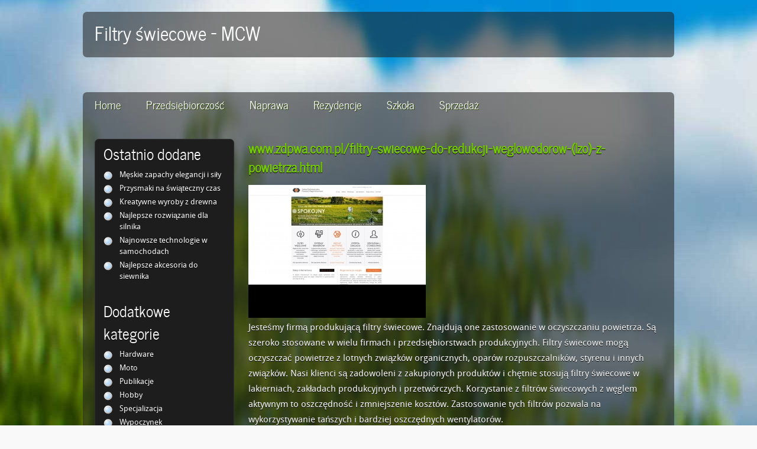

--- FILE ---
content_type: text/html; charset=utf8
request_url: http://www.mcw.net.pl/specjalizacja/filtry-swiecowe
body_size: 1758
content:
<!DOCTYPE HTML>
<html>

<head>
    <title>Filtry świecowe - MCW</title>
    <base href="http://www.mcw.net.pl" />
    <meta charset="utf-8" />
    <meta name="google-site-verification" content="_5CzlTOT4oU2zTpTa-BJ1vzI1jKSlHgQtBTaURsVafw" />
    <link rel="stylesheet" type="text/css" href="style.css" />
  </script>
<link rel="canonical" href="http://www.mcw.net.pl/specjalizacja/filtry-swiecowe" /></head>

<body>
<div id="bg">
    <img src="images/background.jpg" alt="home">
</div>
  <div id="main">
    <header>
      <div id="logo">
        <div id="logo_text">
          <h1>Filtry świecowe - MCW</h1>
        </div>
      </div>
      <nav>
        <div id="menu_container">
          <ul class="sf-menu" id="nav">
            <li><a href="/">Home</a></li>
            <li><a href="/przedsiebiorczosc" title="Przedsiębiorczość">Przedsiębiorczość</a></li>
<li><a href="/naprawa" title="Naprawa">Naprawa</a></li>
<li><a href="/rezydencje" title="Rezydencje">Rezydencje</a></li>
<li><a href="/szkola" title="Szkoła">Szkoła</a></li>
<li><a href="/sprzedaz" title="Sprzedaż">Sprzedaż</a></li>
          </ul>
        </div>
      </nav>
    </header>
    <div id="site_content">
      <div id="sidebar_container">
        
        <div class="sidebar">
          <h3>Ostatnio dodane</h3>
          <ul>
            <li><a href="/sprzedaz/meskie-zapachy-elegancji-i-sily" title="Męskie zapachy elegancji i siły">Męskie zapachy elegancji i siły</a></li><li><a href="/sprzedaz/przysmaki-na-swiateczny-czas" title="Przysmaki na świąteczny czas">Przysmaki na świąteczny czas</a></li><li><a href="/hardware/kreatywne-wyroby-z-drewna" title="Kreatywne wyroby z drewna">Kreatywne wyroby z drewna</a></li><li><a href="/hardware/najlepsze-rozwiazanie-dla-silnika" title="Najlepsze rozwiązanie dla silnika">Najlepsze rozwiązanie dla silnika</a></li><li><a href="/hardware/najnowsze-technologie-w-samochodach" title="Najnowsze technologie w samochodach">Najnowsze technologie w samochodach</a></li><li><a href="/hardware/najlepsze-akcesoria-do-siewnika" title="Najlepsze akcesoria do siewnika">Najlepsze akcesoria do siewnika</a></li>
          </ul>
        </div>
        
        <div class="sidebar">
          <h3>Dodatkowe kategorie</h3>
          <ul>
            
<li><a href="/hardware" title="Hardware">Hardware</a></li>
<li><a href="/moto" title="Moto">Moto</a></li>
<li><a href="/publikacje" title="Publikacje">Publikacje</a></li>
<li><a href="/hobby" title="Hobby">Hobby</a></li>
<li><a href="/specjalizacja" title="Specjalizacja">Specjalizacja</a></li>
<li><a href="/wypoczynek" title="Wypoczynek">Wypoczynek</a></li>
<li><a href="/witalizm" title="Witalizm">Witalizm</a></li>
<li><a href="/developers" title="Developers">Developers</a></li>
</li>
          </ul>
        </div>
      </div>
      <div class="content">
        					<div class="articlecontainerlist">
					<h3><strong><a href=" 	  www.zdpwa.com.pl/filtry-swiecowe-do-redukcji-weglowodorow-(lzo)-z-powietrza.html" title=" 	  www.zdpwa.com.pl/filtry-swiecowe-do-redukcji-weglowodorow-(lzo)-z-powietrza.html" > 	  www.zdpwa.com.pl/filtry-swiecowe-do-redukcji-weglowodorow-(lzo)-z-powietrza.html</a></strong></h3>
					<div class="articleimage">
                       <img src="img_www/zdpwa_com_pl.jpg" alt="Filtry świecowe" />
                    </div>
                    
                    <div class="articletext">
                       <p>Jesteśmy firmą produkującą filtry świecowe. Znajdują one zastosowanie w oczyszczaniu powietrza. Są szeroko stosowane w wielu firmach i przedsiębiorstwach produkcyjnych. Filtry świecowe mogą oczyszczać powietrze z lotnych związków organicznych, oparów rozpuszczalników, styrenu i innych związków. Nasi klienci są zadowoleni z zakupionych produktów i chętnie stosują filtry świecowe w lakierniach, zakładach produkcyjnych i przetwórczych. Korzystanie z filtrów świecowych z węglem aktywnym to oszczędność i zmniejszenie kosztów. Zastosowanie tych filtrów pozwala na wykorzystywanie tańszych i bardziej oszczędnych wentylatorów.</p>
                    </div>
                    <div class="articleinfo">
                       <p>Dodane: 2021-08-12</p>
                       <p>Kategoria: Specjalizacja</p>
                    </div>
					</div>

      </div>
    </div>
    <div id="scroll">
      <a title="Scroll to the top" class="top" href="#"><img src="images/top.png" alt="top" /></a>
    </div>
    <footer>
      <p><img src="images/twitter.png" alt="twitter" />&nbsp;<img src="images/facebook.png" alt="facebook" />&nbsp;<img src="images/rss.png" alt="rss" /></p>
      <p>&copy;2013 www.mcw.net.pl</p>
    </footer>
  </div>
</body>
</html>


--- FILE ---
content_type: text/css
request_url: http://www.mcw.net.pl/style.css
body_size: 2995
content:
@font-face { 
  font-family: Droid Sans; 
    src: url('../fonts/DroidSans-webfont.eot'); 
    src: local("Droid Sans"), url('../fonts/DroidSans-webfont.woff'); 
} 

@font-face { 
  font-family: News Cycle; 
    src: url('../fonts/NewsCycle-Regular.eot'); 
    src: local("News Cycle"), url('../fonts/NewsCycle-Regular.ttf'); 
} 

html { 
  height: 100%;
}

* { 
  margin: 0;
  padding: 0;
}

/* tell the browser to render HTML 5 elements as block */
article, aside, figure, footer, header, hgroup, nav, section { 
  display:block;
}

body { 
  font: normal .80em 'Droid Sans', arial, sans-serif;
  background: #F9F9F9;
  color: #FFF;
}

#bg {
    position: fixed;
    top: -50%;
    left: -50%;
    width: 200%;
    height: 200%;
    z-index:-1;
}

#bg img {
    position: absolute;
    top: 0;
    left: 0;
    right: 0;
    bottom: 0;
    margin: auto;
    min-width: 50%;
    min-height: 50%;
}

p { 
  padding: 0 0 16px 0;
  line-height: 1.7em;
}

img { 
  border: 0;
}

h1, h2, h3, h4, h5, h6 { 
  color: #FFF;
  letter-spacing: 0em;
  padding: 0 0 5px 0;
}

h1, h2, h3 { 
  font: normal 140% 'News Cycle', arial;
  margin: 0 0 15px 0;
  padding: 15px 0 5px 0;
}

h2 { 
  font-size: 160%;
  padding: 9px 0 5px 0;
}

h3 { 
  font-size: 140%;
  padding: 5px 0 0 0;
}

h4, h6 { 
  padding: 0 0 5px 0;
  font: normal 120% 'Droid Sans', arial, sans-serif;
}

h5, h6 { 
  font: italic 100% 'Droid Sans', arial;
  padding: 0 0 15px 0;
}

h6 { 
  font: normal 100% 'Droid Sans', arial;
}

a, a:hover { 
  outline: none;
  text-decoration: none;
  color: #75CE00;
}

a:hover { 
  text-decoration: underline;
}

blockquote { 
  margin: 20px 0; 
  padding: 10px 20px 0 20px;
  border: 1px solid #E5E5DB;
  background: #FFF;
}

ul { 
  margin: 2px 0 22px 17px;
}

ul li { 
  list-style-type: circle;
  margin: 0 0 6px 0; 
  padding: 0 0 4px 5px;
  line-height: 1.5em;
}

ol { 
  margin: 8px 0 22px 20px;
}

ol li { 
  margin: 0 0 11px 0;
}

.left { 
  float: left;
  width: auto;
  margin-right: 10px;
}

.right { 
  float: right; 
  width: auto;
  margin-left: 10px;
}

.center { 
  display: block;
  text-align: center;
  margin: 20px auto;
}

#main, #container, #logo, #site_content, footer { 
  margin-left: auto; 
  margin-right: auto;
}

#main { background: transparent;}


header { 
  height: 200px;
}

#logo { 
  width: 1000px;
  height: 180px;
  background: transparent;
  color: #888;
  padding: 20px 0 0 0;  
}

#logo #logo_text { 
  border-radius: 7px;
  -moz-border-radius: 7px;
  -webkit-border: 7px;
  background: transparent url(../images/menubar.png);
  left: 0;
  padding: 10px 20px 20px 20px;
}

#logo h1, #logo h2 { 
  font: normal 250% 'News Cycle', arial, sans-serif;
  border-bottom: 0;
  text-transform: none;
  margin: 0;
}

#logo_text h1, #logo_text h1 a, #logo_text h1 a:hover { 
  padding: 0;
  color: #FFF;
  text-decoration: none;
}

#logo_text h1 a .logo_colour { 
  color: #75CE00;
  text-shadow: 1px 1px #294701;
}

#logo_text a:hover .logo_colour { 
  color: #FFF;
}

#logo_text h2 { 
  font-size: 140%;
  padding: 0 0 0 0;
  color: #FFF;
}

nav { 
  height: 44px;
  width: 1000px;
  margin: -44px auto 0 auto;
  color: #fef4e9;
  background: transparent url(../images/menubar.png);
  border-radius: 7px 7px 0px 0px;
  -moz-border-radius: 7px 7px 0px 0px;
  -webkit-border: 7px 7px 0px 0px; 
} 

#menu_container { 
  width: 1000px;
  margin: 0 auto 0 auto;
}

#site_content { 
  width: 1000px;
  overflow: hidden;
  margin: 0px auto 0 auto;
  padding: 15px 0 25px 0;
  text-shadow: 0 1px #000;
  background: transparent url(../images/menubar.png) repeat;} 

#sidebar_container { 
  float: left;
  width: 234px;
  margin: 20px 0 0 20px;
  background: #1D1D1D; /* Show a solid color for older browsers */
  -webkit-box-shadow: rgba(0, 0, 0, 0.2) 0px 2px 2px;
  -moz-box-shadow: rgba(0, 0, 0, 0.2) 0px 2px 2px;
  box-shadow: rgba(0, 0, 0, 0.2) 0px 2px 2px;
  border: 1px solid #323232;
  border-radius: 7px 7px 7px 7px;
  -moz-border-radius: 7px 7px 7px 7px;
  -webkit-border: 7px 7px 7px 7px;  
}

.sidebar { 
  width: 200px;
  padding: 0 15px 5px 13px;}
  
.sidebar h3, .content h1 { 
  padding: 0 15px 20px 0;
  font: 200% 'News Cycle', arial, sans-serif;
  text-shadow:  #000 0 1px;
  margin: 0 1px;
}

.sidebar h3 { 
  padding: 4px 15px 9px 0;
  font: 200% 'News Cycle', arial, sans-serif;
}

.sidebar ul { 
  margin: 0 0 15px 0;
} 

.sidebar li a, .sidebar li a:hover { 
  color: #FFF;
  text-decoration: none;
} 

.sidebar li a:hover { 
  text-decoration: underline;
} 

.sidebar_item, .content_item { 
  padding: 15px 0;
}

.content { 
  text-align: left;
  width: 700px;
  margin: 0 20px 15px 0;
  float: right;
  font-size: 120%;
  padding: 14px 0 0 0;}
  
.content ul { 
  margin: 2px 0 22px 0px;
}

.content ul li, .sidebar ul li { 
  list-style-type: none;
  background: url(../images/bullet.png) no-repeat;
  margin: 0 0 0 0; 
  padding: 0 0 4px 28px;
  line-height: 1.5em;
}

footer { 
  font: 100% 'Droid Sans', arial, sans-serif;
  height: 125px;
  padding: 28px 0 5px 0;
  text-align: center; 
  background: #1D1D1D;
  color: #FFF;
  margin: 0;
  border-top: 6px solid #75CE00;
}

footer p { 
  line-height: 1.7em;
  padding: 0 0 10px 0;
}

footer a { 
  color: #FFF;
  text-decoration: none;
}

footer a:hover { 
  color: #FFF;
  text-decoration: underline;
}

.form_settings { 
  margin: 15px 0 0 0;
}

.form_settings p { 
  padding: 0 0 4px 0;
}

.form_settings span { 
  float: left; 
  width: 200px; 
  text-align: left;
}
  
.form_settings input, .form_settings textarea { 
  padding: 5px; 
  width: 299px; 
  font: 100% 'Droid Sans', arial; 
  border: 1px solid #E5E5DB; 
  background: #FFF; 
  color: #47433F;
  border-radius: 7px 7px 7px 7px;
  -moz-border-radius: 7px 7px 7px 7px;
  -webkit-border: 7px 7px 7px 7px;  
}
  
.form_settings .submit { 
  font: 100% 'Droid Sans', arial; 
  border: 0; 
  width: 99px; 
  margin: 0 0 0 212px; 
  height: 33px;
  padding: 2px 0 3px 0;
  cursor: pointer; 
  background: #1A1225; 
  color: #FFF;
  border-radius: 7px 7px 7px 7px;
  -moz-border-radius: 7px 7px 7px 7px;
  -webkit-border: 7px 7px 7px 7px;  
}

.form_settings textarea, .form_settings select { 
  font: 100% 'Droid Sans', arial; 
  width: 299px;
}

.form_settings select { 
  width: 310px;
}

.form_settings .checkbox { 
  margin: 4px 0; 
  padding: 0; 
  width: 14px;
  border: 0;
  background: none;
}

.separator { 
  width: 100%;
  height: 0;
  border-top: 1px solid #D9D5CF;
  border-bottom: 1px solid #FFF;
  margin: 0 0 20px 0;
}
  
table { 
  margin: 10px 0 30px 0;
}

table tr th, table tr td { 
  background: #555;
  color: #FFF;
  padding: 7px 4px;
  text-align: left;
  text-shadow: none;
}
  
table tr td { 
  background: #DDD;
  color: #47433F;
  border-top: 1px solid #FFF;
}

/* scroll to top */
#scroll { 
  position: relative; 
  width: 1000px;
  margin: 0 auto;
  bottom: 15px; 
  right: 0;
  background: red;
  padding: 0;
}
  
#scroll a { 
  float: right;
  margin: 0 0 0 0; 
  padding: 0 0 0 0;
}
  
#scroll a img { 
  float: right;
  padding: 0 0 0 0;
  margin: 0;
}





/**
Stylesheet for SooperFish by www.SooperThemes.com
Author: Jurriaan Roelofs
**/

/* Configuration of menu width */
html body ul.sf-menu ul,html body ul.sf-menu ul li { 
  width: 220px;
}

html body ul.sf-menu ul ul { 
  margin: 0 0 0 220px;
}

/* Framework for proper showing/hiding/positioning */
ul.sf-menu,ul.sf-menu * { 
  margin: 0;
  padding: 0;
}

ul.sf-menu { 
  display: block;
  position: relative;
}
  
ul.sf-menu li { 
  display: block;
  list-style: none;
  float: left;
  position: relative;
}
  
ul.sf-menu li:hover { 
  visibility: inherit; /* fixes IE7 'sticky bug' */ 
}

ul.sf-menu a { 
  display: block;
  position: relative;
}
  
ul.sf-menu ul { 
  position: absolute;
  left: 0;
  width: 150px; 
  top: auto;
  left: -999999px;
}
  
ul.sf-menu ul a { 
  zoom: 1; /* IE6/7 fix */ 
}

ul.sf-menu ul li { 
  float: left; /* Must always be floated otherwise there will be a rogue 1px margin-bottom in IE6/7 */
  width: 150px;
}
  
ul.sf-menu ul ul { 
  top: 0;
  margin: 0 0 0 150px;
}

ul.sf-menu li:hover ul,ul.sf-menu li:focus ul,ul.sf-menu li.sf-hover ul, 
ul.sf-menu ul li:hover ul,ul.sf-menu ul li:focus ul,ul.sf-menu ul li.sf-hover ul,
ul.sf-menu ul ul li:hover ul,ul.sf-menu ul ul li:focus ul,ul.sf-menu ul ul li.sf-hover ul,
ul.sf-menu ul ul ul li:hover ul,ul.sf-menu ul ul ul li:focus ul,ul.sf-menu ul ul ul li.sf-hover ul { 
  left: auto;
}
  
ul.sf-menu li:hover ul ul,ul.sf-menu li:focus ul ul,ul.sf-menu li.sf-hover ul ul,
ul.sf-menu ul li:hover ul ul,ul.sf-menu ul li:focus ul ul,ul.sf-menu ul li.sf-hover ul ul,
ul.sf-menu ul ul li:hover ul ul,ul.sf-menu ul ul li:focus ul ul,ul.sf-menu ul ul li.sf-hover ul ul,
ul.sf-menu ul ul ul li:hover ul ul,ul.sf-menu ul ul ul li:focus ul ul,ul.sf-menu ul ul ul li.sf-hover ul ul { 
  left: -999999px;
}

/* autoArrows CSS */
span.sf-arrow { 
  width: 7px;
  height: 7px;
  position: absolute;
  top: 20px;
  right: 5px;
  display: block;
  background: url(../images/arrows-white.png) no-repeat 0 0;
  overflow: hidden; /* making sure IE6 doesn't overflow and expand the box */
  font-size: 1px;
}

ul ul span.sf-arrow { 
  right: 10;
  top: 20px;
  background-position: 0 100%;
}

/* Theming the menu */
ul#nav { 
  float: left;
}

ul#nav ul { 
  background: #75CE00;
  margin-top: 5px;
  padding-bottom: 15px;
}

ul#nav li a { 
  padding:5px 20px 6px 20px;
  font: 150% 'News Cycle', arial, sans-serif;
  text-shadow: 1px 1px #294701;
  text-decoration: none;
  color:#FFF;
  margin-right: 2px;
}

ul#nav li a:hover,ul#nav li a:focus { 
  color: #FFF;
  text-decoration: underline;
}
